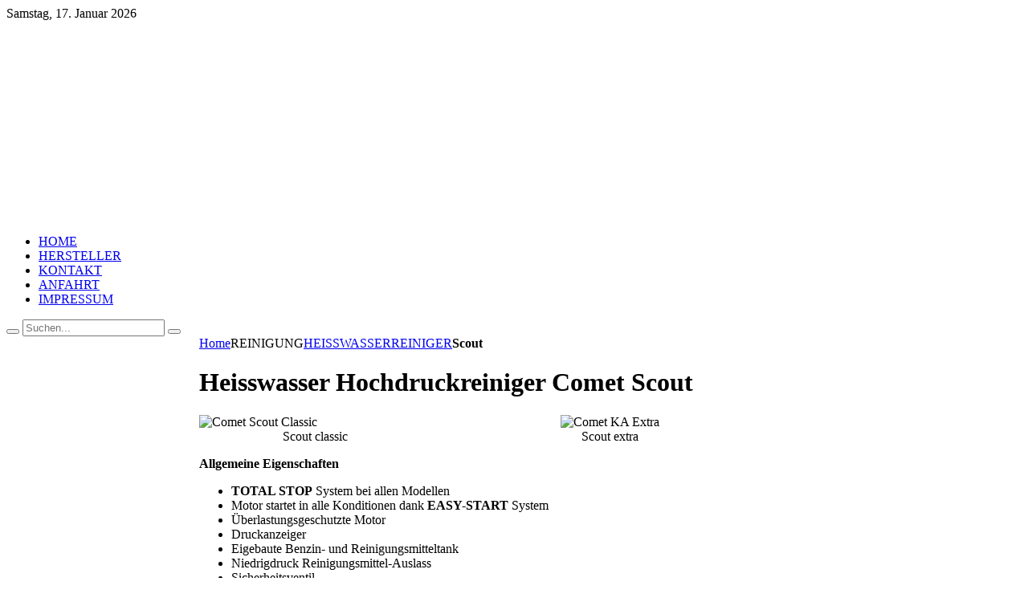

--- FILE ---
content_type: text/html; charset=utf-8
request_url: http://malzer.co.at/reinigungsmaschinen/heisswasserreiniger/scout
body_size: 4801
content:
<!DOCTYPE html PUBLIC "-//W3C//DTD XHTML 1.0 Transitional//EN" "http://www.w3.org/TR/xhtml1/DTD/xhtml1-transitional.dtd">
<html xmlns="http://www.w3.org/1999/xhtml" xml:lang="de-de" lang="de-de" dir="ltr" >
<head>
  <base href="http://malzer.co.at/reinigungsmaschinen/heisswasserreiniger/scout" />
  <meta http-equiv="content-type" content="text/html; charset=utf-8" />
  <meta name="robots" content="index, follow" />
  <meta name="keywords" content="joomla, Joomla" />
  <meta name="title" content="Heisswasser Hochdruckreiniger Comet Scout" />
  <meta name="author" content="Administrator" />
  <meta name="description" content="Joomla! - dynamische Portal-Engine und Content-Management-System" />
  <meta name="generator" content="Joomla! 1.5 - Open Source Content Management" />
  <title>Heisswasser Hochdruckreiniger Comet Scout</title>
  <link rel="stylesheet" href="/media/system/css/modal.css" type="text/css" />
  <link rel="stylesheet" href="/cache/widgetkit/widgetkit-9e5ebe2a.css" type="text/css" />
  <link rel="stylesheet" href="/templates/yoo_corona/css/reset.css" type="text/css" />
  <link rel="stylesheet" href="/templates/yoo_corona/css/layout.css" type="text/css" />
  <link rel="stylesheet" href="/templates/yoo_corona/css/typography.css" type="text/css" />
  <link rel="stylesheet" href="/templates/yoo_corona/css/menus.css" type="text/css" />
  <link rel="stylesheet" href="/templates/yoo_corona/css/modules.css" type="text/css" />
  <link rel="stylesheet" href="/templates/yoo_corona/css/system.css" type="text/css" />
  <link rel="stylesheet" href="/templates/yoo_corona/css/extensions.css" type="text/css" />
  <link rel="stylesheet" href="/templates/yoo_corona/css/style.css" type="text/css" />
  <link rel="stylesheet" href="/templates/yoo_corona/css/styles/orange.css" type="text/css" />
  <link rel="stylesheet" href="/templates/yoo_corona/css/custom.css" type="text/css" />
  <style type="text/css">
    <!--
.wrapper { width: 1020px; }
#main-shift { margin-left: 240px; }
#left { width: 240px; }
#menu .dropdown { width: 250px; }
#menu .columns2 { width: 500px; }
#menu .columns3 { width: 750px; }
#menu .columns4 { width: 1000px; }

    -->
  </style>
  <script type="text/javascript" src="/media/system/js/mootools.js"></script>
  <script type="text/javascript" src="/media/system/js/caption.js"></script>
  <script type="text/javascript" src="/media/system/js/modal.js"></script>
  <script type="text/javascript" src="/media/widgetkit/js/jquery.js"></script>
  <script type="text/javascript" src="/cache/widgetkit/widgetkit-fe55215e.js"></script>
  <script type="text/javascript" src="/templates/yoo_corona/warp/js/warp.js"></script>
  <script type="text/javascript" src="/templates/yoo_corona/warp/js/accordionmenu.js"></script>
  <script type="text/javascript" src="/templates/yoo_corona/warp/js/dropdownmenu.js"></script>
  <script type="text/javascript" src="/templates/yoo_corona/warp/js/spotlight.js"></script>
  <script type="text/javascript" src="/templates/yoo_corona/js/template.js"></script>
  <script type="text/javascript" src="/templates/yoo_corona/warp/js/search.js"></script>
  <script type="text/javascript">

		window.addEvent('domready', function() {

			SqueezeBox.initialize({});

			$$('a.modal').each(function(el) {
				el.addEvent('click', function(e) {
					new Event(e).stop();
					SqueezeBox.fromElement(el);
				});
			});
		});var Warp = Warp || {}; Warp.Settings = {"bganimation":null,"background":"default","itemColor":null};
  </script>

<link rel="apple-touch-icon" href="/templates/yoo_corona/apple_touch_icon.png" />
<script type="text/javascript" src="http://malzer.co.at/components/com_imageshow/jscript/swfobject.js"></script>
<link rel="stylesheet" href="http://malzer.co.at/components/com_imageshow/assets/css/style.css" type="text/css" /></head>

<body id="page" class="yoopage column-left   style-orange background-default font-default webfonts">

		
	<div id="page-body">

		<div class="wrapper">
			
			<div class="wrapper-1">
				<div class="wrapper-2">
					<div class="wrapper-3">
			
						<div id="header">

							<div id="toolbar">
								
																<div id="date">
									Samstag, 17. Januar 2026								</div>
															
																
																
							</div>
							
														<div id="headerbar">
								<div class="module mod-blank   first last">

	
		
	<!-- JSN ImageShow DEV 2.2.2 --><div class="jsnis-container"><object height="250px" width="100%" class="jsnis-gallery" classid="clsid:d27cdb6e-ae6d-11cf-96b8-444553540000" codebase="http://download.macromedia.com/pub/shockwave/cabs/flash/swflash.cab#version=9,0,0,0" id="jsn-imageshow-wPTqp">
				<param name="bgcolor" value="#ffffff"/>
				<param name="menu" value="false"/>
				<param name="wmode" value="opaque"/>
				<param name="allowFullScreen" value="true"/>
				<param name="allowScriptAccess" value="sameDomain" />
				<param name="movie" value="http://malzer.co.at/components/com_imageshow/Gallery.swf"/>
				<param name="flashvars" value="baseurl=http://malzer.co.at/components/com_imageshow/&amp;showcase=http://malzer.co.at/index.php?option=com_imageshow%26view=show%26showcase_id=3%26format=showcase&amp;showlist=http://malzer.co.at/index.php?option=com_imageshow%26view=show%26showlist_id=1%26format=showlist"/><embed src="http://malzer.co.at/components/com_imageshow/Gallery.swf" menu="false" bgcolor="#ffffff" width="100%" height="250px" name="jsn-imageshow-wPTqp" align="middle" allowScriptAccess="sameDomain" allowFullScreen="true" type="application/x-shockwave-flash" pluginspage="http://www.adobe.com/go/getflashplayer" wmode="opaque" flashvars="baseurl=http://malzer.co.at/components/com_imageshow/&amp;showcase=http://malzer.co.at/index.php?option=com_imageshow%26view=show%26showcase_id=3%26format=showcase&amp;showlist=http://malzer.co.at/index.php?option=com_imageshow%26view=show%26showlist_id=1%26format=showlist" /></object></div>		
</div>							</div>
															
														<div class="menubar">
								<div id="menu">
									<ul class="menu"><li class="level1 item1 first"><a href="http://malzer.co.at/" class="level1 item1 first"><span class="bg">HOME</span></a></li><li class="level1 item2"><a href="/hersteller" class="level1 item2"><span class="bg">HERSTELLER</span></a></li><li class="level1 item3"><a href="/kontakt" class="level1 item3"><span class="bg">KONTAKT</span></a></li><li class="level1 item4"><a href="/anfahrtsbeschreibung" class="level1 item4"><span class="bg">ANFAHRT</span></a></li><li class="level1 item5 last"><a href="/impressum" class="level1 item5 last"><span class="bg">IMPRESSUM</span></a></li></ul>								</div>
							</div>
														
							<div class="menushadow"></div>
								
									
							<div id="logo">
								<a class="logo-icon correct-png" href="/index.php" title="Home"></a>							</div>
														
														<div id="search">
								
<div id="searchbox">
	<form action="index.php" method="post" role="search">
		<button class="magnifier" type="submit" value="Search"></button>
		<input type="text" value="" name="searchword" placeholder="Suchen..." />
		<button class="reset" type="reset" value="Reset"></button>
		<input type="hidden" name="task"   value="search" />
		<input type="hidden" name="option" value="com_search" />
	</form>
</div>

<script type="text/javascript">
jQuery(function($) {
	$('#searchbox input[name=searchword]').search({'url': 'index.php?option=com_search&tmpl=raw&type=json&ordering=&searchphrase=all', 'param': 'searchword', 'msgResultsHeader': 'Search Results', 'msgMoreResults': 'More Results', 'msgNoResults': 'No results found'}).placeholder();
});
</script>							</div>
														
														
														
						</div>
						<!-- header end -->

									
						<div id="middle">
							<div id="middle-expand">

								<div id="main">
									<div id="main-shift">

													
										<div id="mainmiddle">
											<div id="mainmiddle-expand">
											
												<div id="content">
													<div id="content-shift">
			
																												
																													<div class="breadcrumbs"><a href="http://malzer.co.at/">Home</a><span>REINIGUNG</span><a href="/reinigungsmaschinen/heisswasserreiniger">HEISSWASSERREINIGER</a><strong>Scout</strong></div>																	
														<div id="component" class="floatbox">
															

<div id="system" class="">
	
	
	<div class="item">

							
					
							
		
				<h1 class="title">

							Heisswasser Hochdruckreiniger Comet Scout							
		</h1>
		
			
				
		<div class="content"><table style="width: 100%;" border="0" cellpadding="0" cellspacing="0">
<tbody>
<tr>
<td width="37%"><img src="/images/stories/prd_scout1.gif" alt="Comet Scout Classic" width="242" height="272" /></td>
<td width="57%" align="center"><img src="/images/stories/prd_scout2.gif" alt="Comet KA Extra" width="236" height="273" /></td>
<td width="6%" align="right">&nbsp;</td>
</tr>
<tr>
<td align="center"><span class="bigtext_grey">Scout classic</span></td>
<td align="center"><span class="bigtext_grey">Scout extra</span></td>
<td align="right">&nbsp;</td>
</tr>
</tbody>
</table>
<p><strong>Allgemeine   Eigenschaften</strong></p>
<ul>
<li><strong>TOTAL STOP</strong> System bei allen Modellen </li>
<li>Motor startet in alle Konditionen dank<strong> EASY-START</strong> System</li>
<li>Überlastungsgeschutzte Motor</li>
<li> Druckanzeiger </li>
<li>Eigebaute Benzin- und Reinigungsmitteltank </li>
<li>Niedrigdruck Reinigungsmittel-Auslass </li>
<li>Sicherheitsventil </li>
<li>Brenner Thermostat mit Temperaturregler </li>
<li>Verzögerter Brenner Start</li>
<li> Eingebauter Zubehörhalter </li>
</ul>
<p><strong>Standard Zubehör </strong></p>
<ul>
<li>Pistole </li>
<li>Sprühlanze </li>
<li>8 m H.D.Schlauch - R1 (nur für CLASSIC Modelle)</li>
<li>Schlauchtrommel mit 10 m H.D.Schlauch - R1 (nur für EXTRA Modelle)</li>
<li> Wasserdüse </li>
</ul>
<table style="font-size: 9pt; width: 100%; background-color: #666666;" border="0" cellpadding="2" cellspacing="1">
<tbody>
<tr valign="top">
<td rowspan="2" align="center" bgcolor="#EFEFEF"><strong>Modell</strong><strong></strong></td>
<td align="center" bgcolor="#EFEFEF"><strong>Förder-<br /> menge<br /> max.</strong><strong></strong></td>
<td align="center" bgcolor="#EFEFEF"><strong>Druck max.</strong><strong></strong></td>
<td align="center" bgcolor="#EFEFEF"><strong>Spannung</strong><strong></strong></td>
<td colspan="2" align="center" bgcolor="#EFEFEF"><strong>Anschluss- Leistung</strong><strong></strong></td>
<td align="center" bgcolor="#EFEFEF"><strong>U/min</strong><strong></strong></td>
<td align="center" bgcolor="#EFEFEF"><strong>Wasser <br /> Temp.  <br /> max. </strong><strong></strong></td>
<td align="center" bgcolor="#EFEFEF"><strong>Gewicht</strong><strong></strong></td>
<td align="center" bgcolor="#EFEFEF"><strong>Maße</strong><strong></strong></td>
</tr>
<tr>
<td valign="center" align="center" bgcolor="#cccccc"><strong>l/h</strong><strong></strong></td>
<td valign="center" align="center" bgcolor="#cccccc"><strong>bar</strong><strong></strong></td>
<td valign="center" align="center" bgcolor="#cccccc"><strong>V</strong><strong></strong></td>
<td valign="center" align="center" bgcolor="#cccccc"><strong>kW</strong><strong></strong></td>
<td valign="center" align="center" bgcolor="#cccccc"><strong>CV</strong><strong></strong></td>
<td valign="center" align="center" bgcolor="#cccccc"><strong>RPM</strong><strong></strong></td>
<td valign="center" align="center" bgcolor="#cccccc"><strong>°C </strong></td>
<td valign="center" align="center" bgcolor="#cccccc"><strong>Kg</strong><strong></strong></td>
<td valign="center" align="center" bgcolor="#cccccc"><strong>cm</strong><strong></strong></td>
</tr>
<tr>
<td colspan="10" valign="center" bgcolor="#ffffff" height="30"><strong><em>SCOUT  Classic -  SCOUT  Extra </em></strong></td>
</tr>
<tr>
<td valign="center" bgcolor="#EFEFEF" height="30"><strong>SCOUT   150 9/150 </strong></td>
<td valign="center" align="center" bgcolor="#ffffff">540</td>
<td valign="center" align="center" bgcolor="#ffffff">150</td>
<td valign="center" align="center" bgcolor="#ffffff">230 <br /> (1-50 Hz)</td>
<td valign="center" align="center" bgcolor="#ffffff">2,7</td>
<td valign="center" align="center" bgcolor="#ffffff">3,5</td>
<td valign="center" align="center" bgcolor="#ffffff">2800</td>
<td valign="center" align="center" bgcolor="#ffffff">90</td>
<td valign="center" align="center" bgcolor="#ffffff">85</td>
<td valign="center" align="center" bgcolor="#ffffff">85x50x80</td>
</tr>
<tr>
<td valign="center" bgcolor="#EFEFEF" height="30"><strong>SCOUT  135 10/135 </strong></td>
<td valign="center" align="center" bgcolor="#ffffff">600</td>
<td valign="center" align="center" bgcolor="#ffffff">135</td>
<td valign="center" align="center" bgcolor="#ffffff">230 <br /> (1-50 Hz)</td>
<td valign="center" align="center" bgcolor="#ffffff">2,7</td>
<td valign="center" align="center" bgcolor="#ffffff">3,5</td>
<td valign="center" align="center" bgcolor="#ffffff">2800</td>
<td valign="center" align="center" bgcolor="#ffffff">90</td>
<td valign="center" align="center" bgcolor="#ffffff">85</td>
<td valign="center" align="center" bgcolor="#ffffff">85x50x80</td>
</tr>
</tbody>
</table></div>

				
		
	</div>

</div>														</div>
							
																											
													</div>
												</div>
												<!-- content end -->
												
																								
																								
											</div>
										</div>
										<!-- mainmiddle end -->
			
																			
									</div>
								</div>
			
																<div id="left" class="vertical">
									<div class="left-1"></div>
									<div class="module mod-line mod-menu mod-menu-line   first ">

		
	<div class="box-1 deepest">
	
				<h3 class="header"><span class="header-2"><span class="header-3">Produkte</span></span></h3>
				
		<ul class="menu menu-accordion"><li class="separator level1 item1 first parent toggler"><span class="separator level1 item1 first parent"><span class="bg">MULCHER</span></span><div><ul class="accordion level2"><li class="level2 item1 first parent"><a href="/mulcher/tehnos" class="level2 item1 first parent"><span class="bg">TEHNOS</span></a></li><li class="level2 item2 last parent"><a href="/mulcher/major" class="level2 item2 last parent"><span class="bg">MAJOR</span></a></li></ul></div></li><li class="separator level1 item2 parent toggler"><span class="separator level1 item2 parent"><span class="bg">HACKGERÄTE</span></span><div><ul class="accordion level2"><li class="level2 item1 first last"><a href="/hackgeraete/tehnos" class="level2 item1 first last"><span class="bg">TEHNOS</span></a></li></ul></div></li><li class="separator level1 item3 parent toggler"><span class="separator level1 item3 parent"><span class="bg">HOLZSPALTER</span></span><div><ul class="accordion level2"><li class="level2 item1 first last parent"><a href="/holzspalter/lancman" class="level2 item1 first last parent"><span class="bg">LANCMAN</span></a></li></ul></div></li><li class="separator level1 item4 parent toggler"><span class="separator level1 item4 parent"><span class="bg">KOMPAKTLADER</span></span><div><ul class="accordion level2"><li class="level2 item1 first parent"><a href="/kompaktlader/cast" class="level2 item1 first parent"><span class="bg">CAST GROUP</span></a></li><li class="level2 item2 last"><a href="/kompaktlader/sherpa-100-benzin-sherpa-100-diesel-sherpa-100-ec" class="level2 item2 last"><span class="bg">SHERPA</span></a></li></ul></div></li><li class="active separator level1 item5 last parent toggler"><span class="separator level1 item5 last parent active"><span class="bg">REINIGUNG</span></span><div><ul class="accordion level2"><li class="level2 item1 first parent"><a href="/reinigungsmaschinen/kaltwasserreiniger" class="level2 item1 first parent"><span class="bg">KALTWASSERREINIGER</span></a></li><li class="active level2 item2 last parent"><a href="/reinigungsmaschinen/heisswasserreiniger" class="level2 item2 last parent active"><span class="bg">HEISSWASSERREINIGER</span></a><ul class="level3"><li class="level3 item1 first"><a href="/reinigungsmaschinen/heisswasserreiniger/kf-series" class="level3 item1 first"><span class="bg">KF SERIES</span></a></li><li class="level3 item2"><a href="/reinigungsmaschinen/heisswasserreiniger/ke-compact" class="level3 item2"><span class="bg">KE COMPACT</span></a></li><li class="level3 item3"><a href="/reinigungsmaschinen/heisswasserreiniger/kd" class="level3 item3"><span class="bg">KD</span></a></li><li class="level3 item4 last active current"><a href="/reinigungsmaschinen/heisswasserreiniger/scout" class="level3 item4 last active current"><span class="bg">Scout</span></a></li></ul></li></ul></div></li></ul>		
	</div>
		
</div><div class="module mod-line    last">

		
	<div class="box-1 deepest">
	
				<h3 class="header"><span class="header-2"><span class="header-3">Kontakt</span></span></h3>
				
		<table border="0" cellpadding="0" cellspacing="0">
<tbody>
<tr>
<td>Telefon:</td>
<td>+43 7249 46 794<br /></td>
</tr>
<tr>
<td>Mobil:</td>
<td>+43 664 204 51 36</td>
</tr>
<tr>
<td>Mail:</td>
<td><a href="mailto:info@malzer.co.at">info@malzer.co.at</a></td>
</tr>
</tbody>
</table>		
	</div>
		
</div>								</div>
																
								
							</div>
						</div>
			
												<div id="bottom">
			
														<div class="bottom-1">
								<div class="horizontal float-left width25 separator"><div class="module mod-line   first ">

		
	<div class="box-1 deepest">
	
				<h3 class="header"><span class="header-2"><span class="header-3"><span class="color">News</span> - Termine</span></span></h3>
				
		<p><a href="/reinigungsmaschinen/heisswasserreiniger/scout/65-testbericht-tehnos-universalmulcher-profi-mu-280-lw">Testbericht</a> von landwirt.com<br /><strong>TEHNOS Profi MU 280 LW&nbsp;</strong></p>		
	</div>
		
</div></div><div class="horizontal float-left width25 separator"><div class="module mod-line    ">

		
	<div class="box-1 deepest">
	
				<h3 class="header"><span class="header-2"><span class="header-3"><span class="color">Hersteller</span> Links</span></span></h3>
				
		<ul class="links">
<li><a target="_blank" href="http://www.comet-hdr.de/index.html">COMET Deutschland</a></li>
</ul>		
	</div>
		
</div></div><div class="horizontal float-left width25 separator"><div class="module mod-line    ">

		
	<div class="box-1 deepest">
	
				<h3 class="header"><span class="header-2"><span class="header-3"><span class="color">Produkte</span> Downloads </span></span></h3>
				
				
	</div>
		
</div></div><div class="horizontal float-left width25"><div class="module mod-line    last">

		
	<div class="box-1 deepest">
	
				<h3 class="header"><span class="header-2"><span class="header-3"><span class="color">Kontaktieren</span> Sie uns</span></span></h3>
				
		<p><strong>Malzer Landtechnik</strong><br />Baumayrweg 6<br />A 4631 Krenglbach / Wels</p>
<table border="0" cellpadding="0" cellspacing="0">
<tbody>
<tr>
<td>Telefon:</td>
<td>+43 7249 46 794<br /></td>
</tr>
</tbody>
</table>		
	</div>
		
</div></div>							</div>
										
							
						</div>
						<!-- bottom end -->
												
						<div id="footer">
						
														<a class="anchor" href="#page"></a>
							<div style="text-align: center;">Copyright © 2011 <strong><strong><strong>Malzer Landtechnik</strong></strong></strong>. Alle Rechte vorbehalten. Webdesign, Programmierung und technische Durchführung <strong><a target="_blank" href="http://www.grosch-edv.at">Grosch-EDV, solutions for I.T.</a></strong></div>																					
						</div>
						<!-- footer end -->
				
					</div>
				</div>
			</div>

		</div>

	</div>
	
		
</body>
</html>